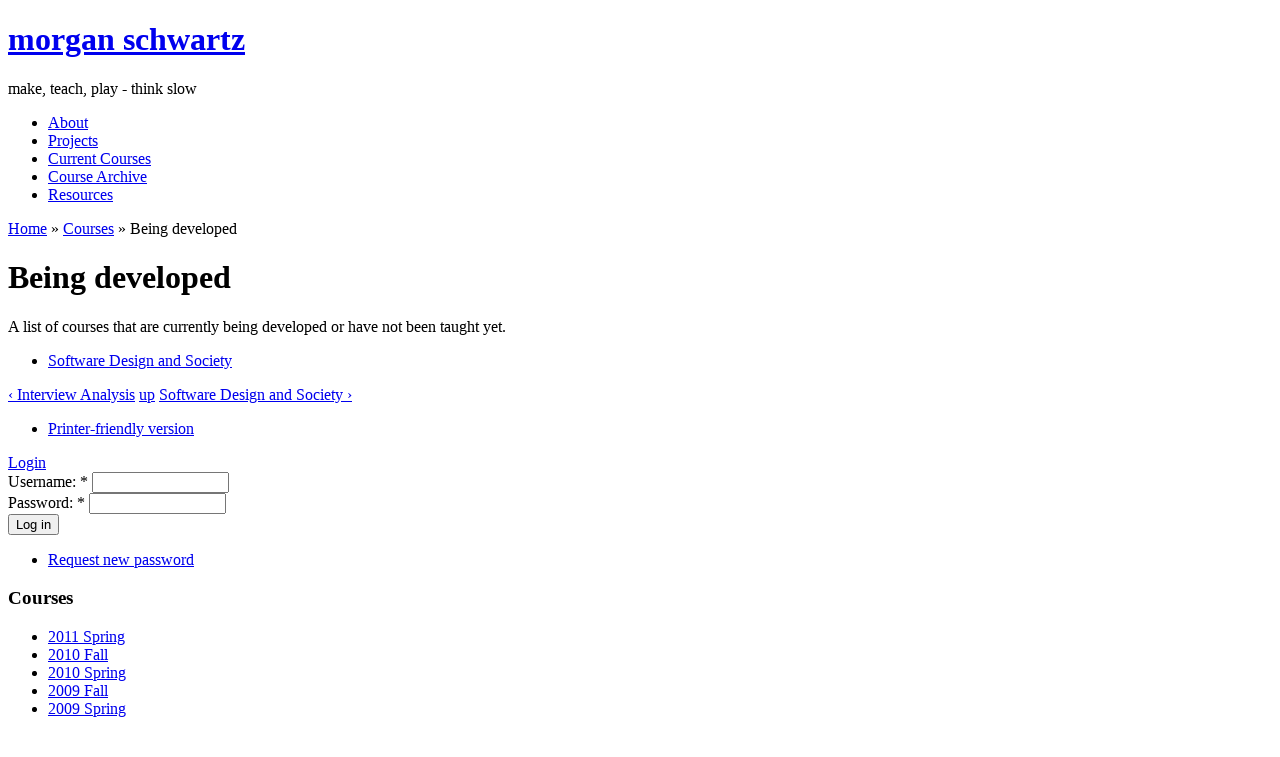

--- FILE ---
content_type: text/html; charset=utf-8
request_url: http://sodacity.net/courses/being-developed
body_size: 11990
content:
<!DOCTYPE html PUBLIC "-//W3C//DTD XHTML 1.0 Strict//EN" "http://www.w3.org/TR/xhtml1/DTD/xhtml1-strict.dtd">
<html xmlns="http://www.w3.org/1999/xhtml" xml:lang="en" lang="en" dir="ltr">
<head>
<meta http-equiv="Content-Type" content="text/html; charset=utf-8" />
  <title>Being developed | morgan schwartz</title>
  <meta http-equiv="Content-Type" content="text/html; charset=utf-8" />
<link rel="prev" href="/courses/2006/fall/comm400/resources/interview-analysis" />
<link rel="up" href="/courses" />
<link rel="next" href="/courses/software-design-and-society" />
<link rel="shortcut icon" href="/files/ninesixtyrobots_favicon.ico" type="image/x-icon" />
  <link type="text/css" rel="stylesheet" media="all" href="/modules/book/book.css?1" />
<link type="text/css" rel="stylesheet" media="all" href="/modules/node/node.css?1" />
<link type="text/css" rel="stylesheet" media="all" href="/modules/system/defaults.css?1" />
<link type="text/css" rel="stylesheet" media="all" href="/modules/system/system.css?1" />
<link type="text/css" rel="stylesheet" media="all" href="/modules/system/system-menus.css?1" />
<link type="text/css" rel="stylesheet" media="all" href="/modules/user/user.css?1" />
<link type="text/css" rel="stylesheet" media="all" href="/sites/all/modules/cck/theme/content-module.css?1" />
<link type="text/css" rel="stylesheet" media="all" href="/sites/all/modules/ckeditor/ckeditor.css?1" />
<link type="text/css" rel="stylesheet" media="all" href="/sites/all/modules/filefield/filefield.css?1" />
<link type="text/css" rel="stylesheet" media="all" href="/sites/all/modules/img_assist/img_assist.css?1" />
<link type="text/css" rel="stylesheet" media="all" href="/sites/all/modules/logintoboggan/logintoboggan.css?1" />
<link type="text/css" rel="stylesheet" media="all" href="/sites/all/modules/mollom/mollom.css?1" />
<link type="text/css" rel="stylesheet" media="all" href="/sites/all/modules/typogrify/typogrify.css?1" />
<link type="text/css" rel="stylesheet" media="all" href="/sites/all/modules/cck/modules/fieldgroup/fieldgroup.css?1" />
<link type="text/css" rel="stylesheet" media="all" href="/sites/all/modules/views/css/views.css?1" />
<link type="text/css" rel="stylesheet" media="all" href="/sites/all/themes/ninesixtyrobots/css/reset.css?1" />
<link type="text/css" rel="stylesheet" media="all" href="/sites/all/themes/ninesixtyrobots/css/960.css?1" />
<link type="text/css" rel="stylesheet" media="all" href="/sites/all/themes/ninesixtyrobots/css/main.css?1" />
  <script type="text/javascript" src="/sites/all/modules/jquery_update/replace/jquery.min.js?1"></script>
<script type="text/javascript" src="/misc/drupal.js?1"></script>
<script type="text/javascript" src="/sites/all/modules/google_analytics/googleanalytics.js?1"></script>
<script type="text/javascript" src="/sites/all/modules/img_assist/img_assist.js?1"></script>
<script type="text/javascript" src="/sites/all/modules/mollom/mollom.js?1"></script>
<script type="text/javascript" src="/sites/all/modules/logintoboggan/logintoboggan.js?1"></script>
<script type="text/javascript" src="/sites/all/themes/ninesixtyrobots/js/jquery.autofill.js?1"></script>
<script type="text/javascript" src="/sites/all/themes/ninesixtyrobots/js/javascript.js?1"></script>
<script type="text/javascript">
<!--//--><![CDATA[//><!--
jQuery.extend(Drupal.settings, { "basePath": "/", "googleanalytics": { "trackOutgoing": 1, "trackMailto": 1, "trackDownload": 1, "trackDownloadExtensions": "7z|aac|arc|arj|asf|asx|avi|bin|csv|doc|exe|flv|gif|gz|gzip|hqx|jar|jpe?g|js|mp(2|3|4|e?g)|mov(ie)?|msi|msp|pdf|phps|png|ppt|qtm?|ra(m|r)?|sea|sit|tar|tgz|torrent|txt|wav|wma|wmv|wpd|xls|xml|z|zip" } });
//--><!]]>
</script>
  <script type="text/javascript"> </script>
</head>
  <body>

    <!-- header starts-->
    <div id="header-wrap">
      <div id="header" class="container_16">
        <div id="header-main">
          <h1 id="logo-text"><a href="/">morgan schwartz</a></h1>
          <p id="slogan">make, teach, play - think slow</p>
        </div><!-- navigation -->
        <div id="nav">
          <ul class="links primary-links"><li class="menu-39 first"><a href="/about" title="about the site">About</a></li>
<li class="menu-70"><a href="/projects" title="cultural production">Projects</a></li>
<li class="menu-37"><a href="/courses/2011/spring" title="currently taught courses">Current Courses</a></li>
<li class="menu-55"><a href="/courses" title="listing of all courses">Course Archive</a></li>
<li class="menu-122 last"><a href="/resources" title="Digital Media Resources">Resources</a></li>
</ul>        </div>
              </div>
    </div>
    <!-- header ends here -->
    
    <!-- content starts -->
    <div id="content-wrapper" class="container_16">

      <div id="breadcrumb" class="grid_16"><div class="breadcrumb"><a href="/">Home</a> » <a href="/courses">Courses</a> » Being developed</div></div>

      <!-- main -->
      <div id="main" class="grid_12">
        <h1 class="title" id="page-title">Being developed</h1>                                <div id="content-output"> 
          <div id="node-429" class="node post clear-block">



  <div class="meta post-info">
  
    </div>

  <div class="content">
    <p>A list of courses that are currently being developed or have not been taught&nbsp;yet.</p>
  <div id="book-navigation-2" class="book-navigation">
    <ul class="menu"><li class="collapsed first last"><a href="/courses/software-design-and-society">Software Design and Society</a></li>
</ul>
        <div class="page-links clear-block">
              <a href="/courses/2006/fall/comm400/resources/interview-analysis" class="page-previous" title="Go to previous page">‹ Interview Analysis</a>
                    <a href="/courses" class="page-up" title="Go to parent page">up</a>
                    <a href="/courses/software-design-and-society" class="page-next" title="Go to next page">Software Design and Society ›</a>
          </div>
    
  </div>
  </div>

      <div class="postmeta"><ul class="links inline"><li class="book_printer first last"><a href="/book/export/html/429" title="Show a printer-friendly version of this book page and its sub-pages.">Printer-friendly version</a></li>
</ul></div>
  </div>        </div><!-- /#content-output -->
      </div>
      <!-- main ends here -->

      <!-- sidebars starts here -->
            <div id="sidebars" class="grid_4">

        <!-- left sidebar starts here -->
                <!-- left sidebar ends here -->

        <!-- right sidebar starts here -->
                <div class="grid_4 omega sidebar-right">
          <div id="block-user-0" class="block block-user">

  <div class="content">
    <form action="/courses/being-developed?destination=node%2F429"  accept-charset="UTF-8" method="post" id="user-login-form">
<div><div id="toboggan-container" class="toboggan-container"><div id="toboggan-login-link-container" class="toboggan-login-link-container"><a href="/user/login?destination=node%2F429" id="toboggan-login-link" class="toboggan-login-link">Login</a></div><div id="toboggan-login" class="user-login-block"><div class="form-item" id="edit-name-wrapper">
 <label for="edit-name">Username: <span class="form-required" title="This field is required.">*</span></label>
 <input type="text" maxlength="60" name="name" id="edit-name" size="15" value="" class="form-text required" />
</div>
<div class="form-item" id="edit-pass-wrapper">
 <label for="edit-pass">Password: <span class="form-required" title="This field is required.">*</span></label>
 <input type="password" name="pass" id="edit-pass"  maxlength="60"  size="15"  class="form-text required" />
</div>
<input type="submit" name="op" id="edit-submit" value="Log in"  class="form-submit" />
<div class="item-list"><ul><li class="first last"><a href="/user/password" title="Request new password via e-mail.">Request new password</a></li>
</ul></div><input type="hidden" name="form_build_id" id="form-d528770c2f221d2e4bf4f6513e9ac576" value="form-d528770c2f221d2e4bf4f6513e9ac576"  />
<input type="hidden" name="form_id" id="edit-user-login-block" value="user_login_block"  />
</div></div>
</div></form>
  </div>
</div><div id="block-book-0" class="block block-book">
  <h3 class="title">Courses</h3>

  <div class="content">
    <ul class="menu"><li class="collapsed first"><a href="/courses/2011/spring">2011 Spring</a></li>
<li class="collapsed"><a href="/courses/2010/fall">2010 Fall</a></li>
<li class="collapsed"><a href="/courses/2010/spring">2010 Spring</a></li>
<li class="collapsed"><a href="/courses/2009/fall">2009 Fall</a></li>
<li class="leaf"><a href="/courses/2009/spring">2009 Spring</a></li>
<li class="leaf"><a href="/courses/2008/fall">2008 Fall</a></li>
<li class="collapsed"><a href="/courses/2008/spring">2008 Spring</a></li>
<li class="collapsed"><a href="/courses/2007/fall">2007 Fall</a></li>
<li class="collapsed"><a href="/courses/2007/spring">2007 Spring</a></li>
<li class="collapsed"><a href="/courses/2006/fall">2006 Fall</a></li>
<li class="expanded last active-trail"><a href="/courses/being-developed" class="active">Being developed</a><ul class="menu"><li class="collapsed first last"><a href="/courses/software-design-and-society">Software Design and Society</a></li>
</ul></li>
</ul>  </div>
</div><div id="block-search-0" class="block block-search">

  <div class="content">
    <form action="/courses/being-developed"  accept-charset="UTF-8" method="post" id="search-block-form">
<div><div class="container-inline">
  <div class="form-item" id="edit-search-block-form-1-wrapper">
 <label for="edit-search-block-form-1">Search this site: </label>
 <input type="text" maxlength="128" name="search_block_form" id="edit-search-block-form-1" size="15" value="" title="Enter the terms you wish to search for." class="form-text" />
</div>
<input type="submit" name="op" id="edit-submit-1" value="Search"  class="form-submit" />
<input type="hidden" name="form_build_id" id="form-76408995ac5198058c8a9bb9827bc4bb" value="form-76408995ac5198058c8a9bb9827bc4bb"  />
<input type="hidden" name="form_id" id="edit-search-block-form" value="search_block_form"  />
</div>

</div></form>
  </div>
</div><div id="block-node-0" class="block block-node">
  <h3 class="title">RSS Feed</h3>

  <div class="content">
    <a href="/feed" class="feed-icon"><img src="/misc/feed.png" alt="Syndicate content" title="Syndicate" width="16" height="16" /></a>  </div>
</div>        </div>
                <!-- right sidebar ends here -->

      </div>
            <!-- sidebars end here -->

    </div>
    <!-- content ends here -->

    <!-- footer starts here -->
    <div id="footer-wrapper" class="container_16">

      <!-- footer top starts here -->
      <div id="footer-content">

        <!-- footer left starts here -->
        <div class="grid_8" id="footer-left">
                  </div>
        <!-- footer left ends here -->

        <!-- footer right starts here -->
        <div class="grid_8" id="footer-right">
                  </div>
        <!-- footer right ends here -->

      </div>
      <!-- footer top ends here -->

      <!-- footer bottom starts here -->
      <div id="footer-bottom">
        <div id="footer-meta" class="clear-block">
                    <p class="bottom-left">(c) 2009 Morgan Schwartz - Some Rights Reserved.</p>
            
                  </div>

              </div>
      <!-- footer bottom ends here -->

    </div>
    <!-- footer ends here -->
    <script type="text/javascript">
<!--//--><![CDATA[//><!--
var _gaq = _gaq || [];_gaq.push(["_setAccount", "UA-567632-1"]);_gaq.push(["_trackPageview"]);(function() {var ga = document.createElement("script");ga.type = "text/javascript";ga.async = true;ga.src = ("https:" == document.location.protocol ? "https://ssl" : "http://www") + ".google-analytics.com/ga.js";var s = document.getElementsByTagName("script")[0];s.parentNode.insertBefore(ga, s);})();
//--><!]]>
</script>
  </body>
</html>
